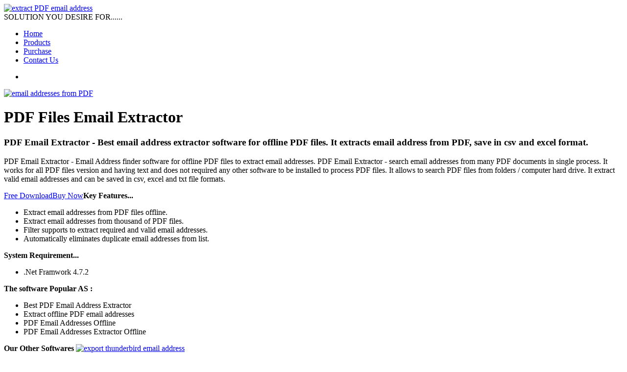

--- FILE ---
content_type: text/html
request_url: https://algologic.in/pdf-file-email-extractor.html
body_size: 2740
content:
<!DOCTYPE html>
<html lang="en-US">
<head>
<meta http-equiv="content-type" content="text/html; charset=utf-8">
<meta name="viewport" content="width=device-width, initial-scale=1.0">
<title>PDF Email Extractor - email addresses from offline PDF files</title>

<meta name="description" content="PDF Email Extractor - Best email address extractor software for offline PDF files. It extracts email address from PDF, save in csv and excel format.">

<meta name="keywords" content="pdf email,offline pdf email,pdf email software,pdf email extractor,pdf email address,pdf email tool,extract pdf email,pdf email free,pdf email finder,pdf email spider,pdf email grabber,pdf email spider,pdf email list,pdf email contacts,email address">

<meta name="Subject" content="PDF Email Extractor - email addresses from offline PDF">

<link rel="canonical" href="https://algologic.in/pdf-file-email-extractor.html">

<link rel="shortcut icon" type="image/png" href="../images/favi.png">
<link rel="stylesheet" type="text/css" media="screen" href="css/style.css">
<meta name="author" content="Algologic">
<meta name="publisher" content="Algologic">
<meta name="distribution" content="Global">
<meta name="robots" content="All">

<!-- Google tag (gtag.js) -->
<script async src="https://www.googletagmanager.com/gtag/js?id=G-MN4XQW90W6"></script>
<script>
  window.dataLayer = window.dataLayer || [];
  function gtag(){dataLayer.push(arguments);}
  gtag('js', new Date());

  gtag('config', 'G-MN4XQW90W6');
</script>
</head><body>
<div id="container"><div id="header"><div class="header">
<div class="logo"><a href="index.html"><img src="images/logo.png" alt="extract PDF email address" /></a></div>
<div class="right_text">SOLUTION YOU DESIRE FOR......</div></div>
<div id="menu-button"><div id="menu-button-inner"></div></div>
<div class="navigation" id="menu-drink"><ul>
<li><a href="index.html">Home</a></li>
<li><a href="products.html">Products</a></li>
<li><a href="buy-now.html">Purchase</a></li>
<li><a href="contact.html">Contact Us</a></li></ul><ul><li></li></ul></div></div>
<div class="main_area"><div class="product_tab">
<div class="leftbox_main"><a href="extract-pdf-email-addresses.html">
<img src="images/pdf-file-email-extractor-box.png" alt="email addresses from PDF" /></a></div>
<div class="rightbox_main"><p><h1>PDF Files Email Extractor</h1></p>
<p style="margin-top:20px;"><h3>PDF Email Extractor - Best email address extractor software for offline PDF files. It extracts email address from PDF, save in csv and excel format.</h3></p>
<p style="margin-top:10px;">PDF Email Extractor - Email Address finder software for offline PDF files to extract email addresses. PDF Email Extractor - search email addresses from many PDF documents in single process. It works for all PDF files version and having text and does not required any other software to be installed to process PDF files. It allows to search PDF files from folders / computer hard drive. It extract valid email addresses and can be saved in csv, excel and txt file formats.</p>
<p style="margin-top:10px;"><a href="zip/pdf-email-address-extractor.zip" class="trial" style="float: left;">Free Download</a>
<a href="pdf-file-email-extractor-buy.html" class="buy" style="float: left;">Buy Now</a></p></div></div>
<div class="leftbox">
<strong>Key Features...</strong><ul>
<li>Extract email addresses from PDF files offline.</li>
<li>Extract email addresses from thousand of PDF files.</li>
<li>Filter supports to extract required and valid email addresses.</li>
<li>Automatically eliminates duplicate email addresses from list.</li></ul>
<strong>System Requirement...</strong><ul>
<li>.Net Framwork 4.7.2</li></ul>
<strong>The software Popular AS :</strong><ul>
<li>Best PDF Email Address Extractor</li>
<li>Extract offline PDF email addresses</li>
<li>PDF Email Addresses Offline</li>
<li>PDF Email Addresses Extractor Offline</li></ul></div>
<div class="rightbox"><strong>Our Other Softwares</strong>
<a href="thunderbird-email-address.html"><img src="images/thunderbird-email-extractor-box.png" alt="export thunderbird email address"/></a>
<p>Email extractor software for Thunderbird. Extract email addresses from sender, subject and mail body. Thunderbird Email Extractor available free trial download.</p>
<a href="thunderbird-email-address.html">View Detail&nbsp;&#8594;</a></div>
<div class="bott_div">
<div class="last_box"><a href="outlook-email-addresses-extractor-pro.html">
<img src="images/email-extractor-small-images/outlook-email-pro-box.png" alt="extract outlook email address" /></a>
<strong>Email Extractor Outlook Pro</strong>
<p>Extract email addresses, sender informarion and email data from Outlook and attachment files such as pdf, word, excel, csv and other files in Outlook.</p>
<div class="list_box">
<a href="outlook-email-extractor-pro-help.html">View Detail&nbsp;&#8594;</a>
<a href="zip/outlook-email-extractor-pro.zip" class="trial">Free Download</a>
<a href="extract-outlook-email-addresses-pro-buy.html" class="buy">Buy Now</a></div></div>
<div class="last_box"><a href="files-email-address-extractor.html">
<img src="images/email-extractor-small-images/all-file-email-extractor-box.png" alt="email address from pdf file offline" /></a>
<strong>ALL File Email Extractor</strong>
<p>Extract email addresses from document files of various file formats. It extracts email addresses from csv, pdf, word document, excel and other files.</p><div class="list_box">
<a href="free-word-document-email-extractor.html">View Detail&nbsp;&#8594;</a>
<a href="zip/all-file-email-extractor.zip" class="trial">Free Download</a>
<a href="doc-file-email-extractor-buy.html" class="buy">Buy Now</a></div></div>
<div class="last_box"><a href="web-internet-email-address-extractor.html">
<img src="images/email-extractor-small-images/website-email-extractor-internet-box.png" alt="extract PDF file email addresses" /></a>
<strong>Online Website Email Finder</strong>
<p>Website Email Extractor - It extract valid email addresses from website online. Website Email Hunter to extract email addresses from website.</p>
<div class="list_box">
<a href="website-email-address-extractor.html">View Detail&nbsp;&#8594;</a>
<a href="zip/website-email-extractor.zip" class="trial">Free Download</a>
<a href="web-email-address-extractor-buy.html" class="buy">Buy Now</a></div></div>
<div class="last_box"><a href="website-pdf-email-address-extractor.html">
<img src="images/email-extractor-small-images/web-pdf-file-email-extractor-box.png" alt="search website pdf email extractor" /></a>
<strong>Website PDF Email Finder</strong>
<p>Search Website PDF files and email addresses from PDF files online. A best software to extract email addresses from PDF in website online.</p><div class="list_box">
<a href="web-pdf-files-email-extractor.html">View Detail&nbsp;&#8594;</a>
<a href="zip/web-pdf-files-email-extractor.zip" class="trial">Free Download</a>
<a href="web-pdf-email-extractor-buy.html" class="buy">Buy Now</a></div></div></div></div>
<div class="footer_bottom"><div class="foo_box">
<strong><img src="images/about_icon.jpg" alt="pdf email search" />About Us</strong>
<p>AlgoLogic is a software tools development company. We developed All Files Email Extractor (document files such as PDF, Excel, Word, Power Point etc), Email Address Extractor for Online PDF files, Outlook, Thunderbird and Websites. Auto Folders Backup Sync Scheduler, Files Rename software, PDF Images Extractor, PDF to Text Converter etc.</p></div>
<div class="foo_box"><strong><img src="images/support_icon.jpg" alt="search PDF file email addresses" />Support</strong><ul>
<li><span>&nbsp;</span><a href="faq.html">F A Q</a></li>
<li><span>&nbsp;</span><a href="privacy-policy.html">Privacy Policy</a></li>
<li><span>&nbsp;</span><a href="contact.html">Contact Us</a></li>
<li><span>&nbsp;</span><a href="feedback.html">Feedback</a></li>
<li><span>&nbsp;</span><a href="links.html"> Other Links</a></li>
<li><span>&nbsp;</span><a href="email-extractor-giveaway.html">Free Software Giveaway</a></li></ul></div></div>
<div id="footer"><div class="footer"><p>&copy; AlgoLogic IT Solutions</p></div></div></div>
<script src="https://ajax.googleapis.com/ajax/libs/jquery/3.5.1/jquery.min.js"></script>
<script defer type="text/javascript">/*<![CDATA[*/jQuery(function(c){var a=false;function d(){if(c(this).width()<768){if(!a){c("#menu-drink").hide()}c("#menu-button").show();c("#logo").attr("src","image/logo.png")}else{if(c(this).width()>=768){if(!a){c("#menu-drink").show()}c("#menu-button").hide();c("#logo").attr("src","image/logo-large.png")}}}function b(){c("#menu-button").click(function(f){f.preventDefault();if(a){c("#menu-drink").fadeOut();c("#menu-button").toggleClass("selected")}else{c("#menu-drink").fadeIn();c("#menu-button").toggleClass("selected")}a=!a})}c(window).resize(d);d();b()});/*]]>*/</script>
</body><script>'undefined'=== typeof _trfq || (window._trfq = []);'undefined'=== typeof _trfd && (window._trfd=[]),_trfd.push({'tccl.baseHost':'secureserver.net'},{'ap':'cpsh-oh'},{'server':'p3plzcpnl505504'},{'dcenter':'p3'},{'cp_id':'10058457'},{'cp_cl':'8'}) // Monitoring performance to make your website faster. If you want to opt-out, please contact web hosting support.</script><script src='https://img1.wsimg.com/traffic-assets/js/tccl.min.js'></script></html>